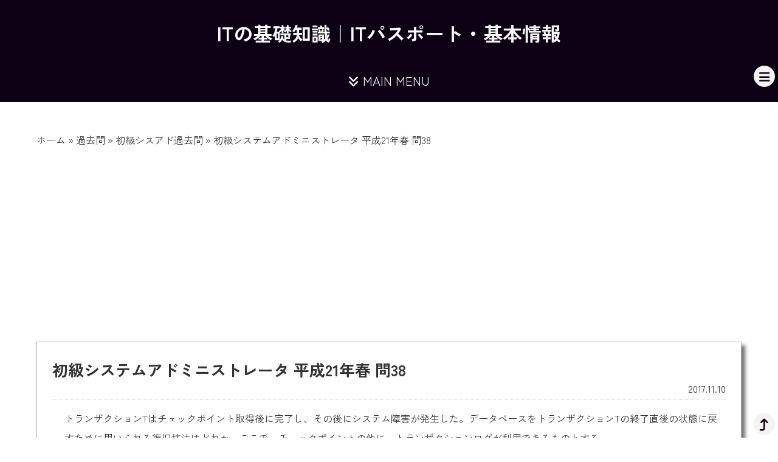

--- FILE ---
content_type: text/html; charset=UTF-8
request_url: https://basics.k-labo.work/2017/11/10/%E5%88%9D%E7%B4%9A%E3%82%B7%E3%82%B9%E3%83%86%E3%83%A0%E3%82%A2%E3%83%89%E3%83%9F%E3%83%8B%E3%82%B9%E3%83%88%E3%83%AC%E3%83%BC%E3%82%BF-%E5%B9%B3%E6%88%9021%E5%B9%B4%E6%98%A5-%E5%95%8F38/
body_size: 69999
content:
<!DOCTYPE html>
<html lang="en">

<head>
    <meta charset="UTF-8">
    <meta http-equiv="X-UA-Compatible" content="IE=edge">
    <meta name="viewport" content="width=device-width, initial-scale=1.0">
    
    	<style>img:is([sizes="auto" i], [sizes^="auto," i]) { contain-intrinsic-size: 3000px 1500px }</style>
	
		<!-- All in One SEO 4.8.0 - aioseo.com -->
		<title>初級システムアドミニストレータ 平成21年春 問38 | ITの基礎知識｜ITパスポート・基本情報</title>
	<meta name="robots" content="max-image-preview:large" />
	<meta name="author" content="管理人"/>
	<link rel="canonical" href="https://basics.k-labo.work/2017/11/10/%e5%88%9d%e7%b4%9a%e3%82%b7%e3%82%b9%e3%83%86%e3%83%a0%e3%82%a2%e3%83%89%e3%83%9f%e3%83%8b%e3%82%b9%e3%83%88%e3%83%ac%e3%83%bc%e3%82%bf-%e5%b9%b3%e6%88%9021%e5%b9%b4%e6%98%a5-%e5%95%8f38/" />
	<meta name="generator" content="All in One SEO (AIOSEO) 4.8.0" />

		<!-- Global site tag (gtag.js) - Google Analytics -->
<script async src="https://www.googletagmanager.com/gtag/js?id=G-ZHTYMLJV7W"></script>
<script>
  window.dataLayer = window.dataLayer || [];
  function gtag(){dataLayer.push(arguments);}
  gtag('js', new Date());

  gtag('config', 'G-ZHTYMLJV7W');
</script>
		<meta property="og:locale" content="ja_JP" />
		<meta property="og:site_name" content="ITの基礎知識｜ITパスポート・基本情報 |" />
		<meta property="og:type" content="article" />
		<meta property="og:title" content="初級システムアドミニストレータ 平成21年春 問38 | ITの基礎知識｜ITパスポート・基本情報" />
		<meta property="og:url" content="https://basics.k-labo.work/2017/11/10/%e5%88%9d%e7%b4%9a%e3%82%b7%e3%82%b9%e3%83%86%e3%83%a0%e3%82%a2%e3%83%89%e3%83%9f%e3%83%8b%e3%82%b9%e3%83%88%e3%83%ac%e3%83%bc%e3%82%bf-%e5%b9%b3%e6%88%9021%e5%b9%b4%e6%98%a5-%e5%95%8f38/" />
		<meta property="article:published_time" content="2017-11-10T02:12:05+00:00" />
		<meta property="article:modified_time" content="2017-11-10T02:12:05+00:00" />
		<meta name="twitter:card" content="summary" />
		<meta name="twitter:title" content="初級システムアドミニストレータ 平成21年春 問38 | ITの基礎知識｜ITパスポート・基本情報" />
		<script type="application/ld+json" class="aioseo-schema">
			{"@context":"https:\/\/schema.org","@graph":[{"@type":"Article","@id":"https:\/\/basics.k-labo.work\/2017\/11\/10\/%e5%88%9d%e7%b4%9a%e3%82%b7%e3%82%b9%e3%83%86%e3%83%a0%e3%82%a2%e3%83%89%e3%83%9f%e3%83%8b%e3%82%b9%e3%83%88%e3%83%ac%e3%83%bc%e3%82%bf-%e5%b9%b3%e6%88%9021%e5%b9%b4%e6%98%a5-%e5%95%8f38\/#article","name":"\u521d\u7d1a\u30b7\u30b9\u30c6\u30e0\u30a2\u30c9\u30df\u30cb\u30b9\u30c8\u30ec\u30fc\u30bf \u5e73\u621021\u5e74\u6625 \u554f38 | IT\u306e\u57fa\u790e\u77e5\u8b58\uff5cIT\u30d1\u30b9\u30dd\u30fc\u30c8\u30fb\u57fa\u672c\u60c5\u5831","headline":"\u521d\u7d1a\u30b7\u30b9\u30c6\u30e0\u30a2\u30c9\u30df\u30cb\u30b9\u30c8\u30ec\u30fc\u30bf \u5e73\u621021\u5e74\u6625 \u554f38","author":{"@id":"https:\/\/basics.k-labo.work\/author\/basic-user\/#author"},"publisher":{"@id":"https:\/\/basics.k-labo.work\/#organization"},"datePublished":"2017-11-10T11:12:05+09:00","dateModified":"2017-11-10T11:12:05+09:00","inLanguage":"ja","mainEntityOfPage":{"@id":"https:\/\/basics.k-labo.work\/2017\/11\/10\/%e5%88%9d%e7%b4%9a%e3%82%b7%e3%82%b9%e3%83%86%e3%83%a0%e3%82%a2%e3%83%89%e3%83%9f%e3%83%8b%e3%82%b9%e3%83%88%e3%83%ac%e3%83%bc%e3%82%bf-%e5%b9%b3%e6%88%9021%e5%b9%b4%e6%98%a5-%e5%95%8f38\/#webpage"},"isPartOf":{"@id":"https:\/\/basics.k-labo.work\/2017\/11\/10\/%e5%88%9d%e7%b4%9a%e3%82%b7%e3%82%b9%e3%83%86%e3%83%a0%e3%82%a2%e3%83%89%e3%83%9f%e3%83%8b%e3%82%b9%e3%83%88%e3%83%ac%e3%83%bc%e3%82%bf-%e5%b9%b3%e6%88%9021%e5%b9%b4%e6%98%a5-%e5%95%8f38\/#webpage"},"articleSection":"\u521d\u7d1a\u30b7\u30b9\u30a2\u30c9\u904e\u53bb\u554f, \u30c8\u30e9\u30f3\u30b6\u30af\u30b7\u30e7\u30f3\u51e6\u7406"},{"@type":"BreadcrumbList","@id":"https:\/\/basics.k-labo.work\/2017\/11\/10\/%e5%88%9d%e7%b4%9a%e3%82%b7%e3%82%b9%e3%83%86%e3%83%a0%e3%82%a2%e3%83%89%e3%83%9f%e3%83%8b%e3%82%b9%e3%83%88%e3%83%ac%e3%83%bc%e3%82%bf-%e5%b9%b3%e6%88%9021%e5%b9%b4%e6%98%a5-%e5%95%8f38\/#breadcrumblist","itemListElement":[{"@type":"ListItem","@id":"https:\/\/basics.k-labo.work\/#listItem","position":1,"name":"\u5bb6","item":"https:\/\/basics.k-labo.work\/","nextItem":{"@type":"ListItem","@id":"https:\/\/basics.k-labo.work\/2017\/#listItem","name":"2017"}},{"@type":"ListItem","@id":"https:\/\/basics.k-labo.work\/2017\/#listItem","position":2,"name":"2017","item":"https:\/\/basics.k-labo.work\/2017\/","nextItem":{"@type":"ListItem","@id":"https:\/\/basics.k-labo.work\/2017\/11\/#listItem","name":"November"},"previousItem":{"@type":"ListItem","@id":"https:\/\/basics.k-labo.work\/#listItem","name":"\u5bb6"}},{"@type":"ListItem","@id":"https:\/\/basics.k-labo.work\/2017\/11\/#listItem","position":3,"name":"November","item":"https:\/\/basics.k-labo.work\/2017\/11\/","nextItem":{"@type":"ListItem","@id":"https:\/\/basics.k-labo.work\/2017\/11\/10\/#listItem","name":"10"},"previousItem":{"@type":"ListItem","@id":"https:\/\/basics.k-labo.work\/2017\/#listItem","name":"2017"}},{"@type":"ListItem","@id":"https:\/\/basics.k-labo.work\/2017\/11\/10\/#listItem","position":4,"name":"10","item":"https:\/\/basics.k-labo.work\/2017\/11\/10\/","nextItem":{"@type":"ListItem","@id":"https:\/\/basics.k-labo.work\/2017\/11\/10\/%e5%88%9d%e7%b4%9a%e3%82%b7%e3%82%b9%e3%83%86%e3%83%a0%e3%82%a2%e3%83%89%e3%83%9f%e3%83%8b%e3%82%b9%e3%83%88%e3%83%ac%e3%83%bc%e3%82%bf-%e5%b9%b3%e6%88%9021%e5%b9%b4%e6%98%a5-%e5%95%8f38\/#listItem","name":"\u521d\u7d1a\u30b7\u30b9\u30c6\u30e0\u30a2\u30c9\u30df\u30cb\u30b9\u30c8\u30ec\u30fc\u30bf \u5e73\u621021\u5e74\u6625 \u554f38"},"previousItem":{"@type":"ListItem","@id":"https:\/\/basics.k-labo.work\/2017\/11\/#listItem","name":"November"}},{"@type":"ListItem","@id":"https:\/\/basics.k-labo.work\/2017\/11\/10\/%e5%88%9d%e7%b4%9a%e3%82%b7%e3%82%b9%e3%83%86%e3%83%a0%e3%82%a2%e3%83%89%e3%83%9f%e3%83%8b%e3%82%b9%e3%83%88%e3%83%ac%e3%83%bc%e3%82%bf-%e5%b9%b3%e6%88%9021%e5%b9%b4%e6%98%a5-%e5%95%8f38\/#listItem","position":5,"name":"\u521d\u7d1a\u30b7\u30b9\u30c6\u30e0\u30a2\u30c9\u30df\u30cb\u30b9\u30c8\u30ec\u30fc\u30bf \u5e73\u621021\u5e74\u6625 \u554f38","previousItem":{"@type":"ListItem","@id":"https:\/\/basics.k-labo.work\/2017\/11\/10\/#listItem","name":"10"}}]},{"@type":"Organization","@id":"https:\/\/basics.k-labo.work\/#organization","name":"IT\u306e\u57fa\u790e\u77e5\u8b58\uff5cIT\u30d1\u30b9\u30dd\u30fc\u30c8\u30fb\u57fa\u672c\u60c5\u5831","url":"https:\/\/basics.k-labo.work\/"},{"@type":"Person","@id":"https:\/\/basics.k-labo.work\/author\/basic-user\/#author","url":"https:\/\/basics.k-labo.work\/author\/basic-user\/","name":"\u7ba1\u7406\u4eba","image":{"@type":"ImageObject","@id":"https:\/\/basics.k-labo.work\/2017\/11\/10\/%e5%88%9d%e7%b4%9a%e3%82%b7%e3%82%b9%e3%83%86%e3%83%a0%e3%82%a2%e3%83%89%e3%83%9f%e3%83%8b%e3%82%b9%e3%83%88%e3%83%ac%e3%83%bc%e3%82%bf-%e5%b9%b3%e6%88%9021%e5%b9%b4%e6%98%a5-%e5%95%8f38\/#authorImage","url":"https:\/\/secure.gravatar.com\/avatar\/9a7a9e70e663e775b08128f122bcbd8b?s=96&d=mm&r=g","width":96,"height":96,"caption":"\u7ba1\u7406\u4eba"}},{"@type":"WebPage","@id":"https:\/\/basics.k-labo.work\/2017\/11\/10\/%e5%88%9d%e7%b4%9a%e3%82%b7%e3%82%b9%e3%83%86%e3%83%a0%e3%82%a2%e3%83%89%e3%83%9f%e3%83%8b%e3%82%b9%e3%83%88%e3%83%ac%e3%83%bc%e3%82%bf-%e5%b9%b3%e6%88%9021%e5%b9%b4%e6%98%a5-%e5%95%8f38\/#webpage","url":"https:\/\/basics.k-labo.work\/2017\/11\/10\/%e5%88%9d%e7%b4%9a%e3%82%b7%e3%82%b9%e3%83%86%e3%83%a0%e3%82%a2%e3%83%89%e3%83%9f%e3%83%8b%e3%82%b9%e3%83%88%e3%83%ac%e3%83%bc%e3%82%bf-%e5%b9%b3%e6%88%9021%e5%b9%b4%e6%98%a5-%e5%95%8f38\/","name":"\u521d\u7d1a\u30b7\u30b9\u30c6\u30e0\u30a2\u30c9\u30df\u30cb\u30b9\u30c8\u30ec\u30fc\u30bf \u5e73\u621021\u5e74\u6625 \u554f38 | IT\u306e\u57fa\u790e\u77e5\u8b58\uff5cIT\u30d1\u30b9\u30dd\u30fc\u30c8\u30fb\u57fa\u672c\u60c5\u5831","inLanguage":"ja","isPartOf":{"@id":"https:\/\/basics.k-labo.work\/#website"},"breadcrumb":{"@id":"https:\/\/basics.k-labo.work\/2017\/11\/10\/%e5%88%9d%e7%b4%9a%e3%82%b7%e3%82%b9%e3%83%86%e3%83%a0%e3%82%a2%e3%83%89%e3%83%9f%e3%83%8b%e3%82%b9%e3%83%88%e3%83%ac%e3%83%bc%e3%82%bf-%e5%b9%b3%e6%88%9021%e5%b9%b4%e6%98%a5-%e5%95%8f38\/#breadcrumblist"},"author":{"@id":"https:\/\/basics.k-labo.work\/author\/basic-user\/#author"},"creator":{"@id":"https:\/\/basics.k-labo.work\/author\/basic-user\/#author"},"datePublished":"2017-11-10T11:12:05+09:00","dateModified":"2017-11-10T11:12:05+09:00"},{"@type":"WebSite","@id":"https:\/\/basics.k-labo.work\/#website","url":"https:\/\/basics.k-labo.work\/","name":"IT\u306e\u57fa\u790e\u77e5\u8b58\uff5cIT\u30d1\u30b9\u30dd\u30fc\u30c8\u30fb\u57fa\u672c\u60c5\u5831","inLanguage":"ja","publisher":{"@id":"https:\/\/basics.k-labo.work\/#organization"}}]}
		</script>
		<!-- All in One SEO -->

<link rel='dns-prefetch' href='//code.jquery.com' />
<link rel='dns-prefetch' href='//unpkg.com' />
<link rel='stylesheet' id='wp-block-library-css' href='https://basics.k-labo.work/wordpress/wp-includes/css/dist/block-library/style.min.css?ver=6.7.4' type='text/css' media='all' />
<style id='classic-theme-styles-inline-css' type='text/css'>
/*! This file is auto-generated */
.wp-block-button__link{color:#fff;background-color:#32373c;border-radius:9999px;box-shadow:none;text-decoration:none;padding:calc(.667em + 2px) calc(1.333em + 2px);font-size:1.125em}.wp-block-file__button{background:#32373c;color:#fff;text-decoration:none}
</style>
<style id='global-styles-inline-css' type='text/css'>
:root{--wp--preset--aspect-ratio--square: 1;--wp--preset--aspect-ratio--4-3: 4/3;--wp--preset--aspect-ratio--3-4: 3/4;--wp--preset--aspect-ratio--3-2: 3/2;--wp--preset--aspect-ratio--2-3: 2/3;--wp--preset--aspect-ratio--16-9: 16/9;--wp--preset--aspect-ratio--9-16: 9/16;--wp--preset--color--black: #000000;--wp--preset--color--cyan-bluish-gray: #abb8c3;--wp--preset--color--white: #ffffff;--wp--preset--color--pale-pink: #f78da7;--wp--preset--color--vivid-red: #cf2e2e;--wp--preset--color--luminous-vivid-orange: #ff6900;--wp--preset--color--luminous-vivid-amber: #fcb900;--wp--preset--color--light-green-cyan: #7bdcb5;--wp--preset--color--vivid-green-cyan: #00d084;--wp--preset--color--pale-cyan-blue: #8ed1fc;--wp--preset--color--vivid-cyan-blue: #0693e3;--wp--preset--color--vivid-purple: #9b51e0;--wp--preset--gradient--vivid-cyan-blue-to-vivid-purple: linear-gradient(135deg,rgba(6,147,227,1) 0%,rgb(155,81,224) 100%);--wp--preset--gradient--light-green-cyan-to-vivid-green-cyan: linear-gradient(135deg,rgb(122,220,180) 0%,rgb(0,208,130) 100%);--wp--preset--gradient--luminous-vivid-amber-to-luminous-vivid-orange: linear-gradient(135deg,rgba(252,185,0,1) 0%,rgba(255,105,0,1) 100%);--wp--preset--gradient--luminous-vivid-orange-to-vivid-red: linear-gradient(135deg,rgba(255,105,0,1) 0%,rgb(207,46,46) 100%);--wp--preset--gradient--very-light-gray-to-cyan-bluish-gray: linear-gradient(135deg,rgb(238,238,238) 0%,rgb(169,184,195) 100%);--wp--preset--gradient--cool-to-warm-spectrum: linear-gradient(135deg,rgb(74,234,220) 0%,rgb(151,120,209) 20%,rgb(207,42,186) 40%,rgb(238,44,130) 60%,rgb(251,105,98) 80%,rgb(254,248,76) 100%);--wp--preset--gradient--blush-light-purple: linear-gradient(135deg,rgb(255,206,236) 0%,rgb(152,150,240) 100%);--wp--preset--gradient--blush-bordeaux: linear-gradient(135deg,rgb(254,205,165) 0%,rgb(254,45,45) 50%,rgb(107,0,62) 100%);--wp--preset--gradient--luminous-dusk: linear-gradient(135deg,rgb(255,203,112) 0%,rgb(199,81,192) 50%,rgb(65,88,208) 100%);--wp--preset--gradient--pale-ocean: linear-gradient(135deg,rgb(255,245,203) 0%,rgb(182,227,212) 50%,rgb(51,167,181) 100%);--wp--preset--gradient--electric-grass: linear-gradient(135deg,rgb(202,248,128) 0%,rgb(113,206,126) 100%);--wp--preset--gradient--midnight: linear-gradient(135deg,rgb(2,3,129) 0%,rgb(40,116,252) 100%);--wp--preset--font-size--small: 13px;--wp--preset--font-size--medium: 20px;--wp--preset--font-size--large: 36px;--wp--preset--font-size--x-large: 42px;--wp--preset--spacing--20: 0.44rem;--wp--preset--spacing--30: 0.67rem;--wp--preset--spacing--40: 1rem;--wp--preset--spacing--50: 1.5rem;--wp--preset--spacing--60: 2.25rem;--wp--preset--spacing--70: 3.38rem;--wp--preset--spacing--80: 5.06rem;--wp--preset--shadow--natural: 6px 6px 9px rgba(0, 0, 0, 0.2);--wp--preset--shadow--deep: 12px 12px 50px rgba(0, 0, 0, 0.4);--wp--preset--shadow--sharp: 6px 6px 0px rgba(0, 0, 0, 0.2);--wp--preset--shadow--outlined: 6px 6px 0px -3px rgba(255, 255, 255, 1), 6px 6px rgba(0, 0, 0, 1);--wp--preset--shadow--crisp: 6px 6px 0px rgba(0, 0, 0, 1);}:where(.is-layout-flex){gap: 0.5em;}:where(.is-layout-grid){gap: 0.5em;}body .is-layout-flex{display: flex;}.is-layout-flex{flex-wrap: wrap;align-items: center;}.is-layout-flex > :is(*, div){margin: 0;}body .is-layout-grid{display: grid;}.is-layout-grid > :is(*, div){margin: 0;}:where(.wp-block-columns.is-layout-flex){gap: 2em;}:where(.wp-block-columns.is-layout-grid){gap: 2em;}:where(.wp-block-post-template.is-layout-flex){gap: 1.25em;}:where(.wp-block-post-template.is-layout-grid){gap: 1.25em;}.has-black-color{color: var(--wp--preset--color--black) !important;}.has-cyan-bluish-gray-color{color: var(--wp--preset--color--cyan-bluish-gray) !important;}.has-white-color{color: var(--wp--preset--color--white) !important;}.has-pale-pink-color{color: var(--wp--preset--color--pale-pink) !important;}.has-vivid-red-color{color: var(--wp--preset--color--vivid-red) !important;}.has-luminous-vivid-orange-color{color: var(--wp--preset--color--luminous-vivid-orange) !important;}.has-luminous-vivid-amber-color{color: var(--wp--preset--color--luminous-vivid-amber) !important;}.has-light-green-cyan-color{color: var(--wp--preset--color--light-green-cyan) !important;}.has-vivid-green-cyan-color{color: var(--wp--preset--color--vivid-green-cyan) !important;}.has-pale-cyan-blue-color{color: var(--wp--preset--color--pale-cyan-blue) !important;}.has-vivid-cyan-blue-color{color: var(--wp--preset--color--vivid-cyan-blue) !important;}.has-vivid-purple-color{color: var(--wp--preset--color--vivid-purple) !important;}.has-black-background-color{background-color: var(--wp--preset--color--black) !important;}.has-cyan-bluish-gray-background-color{background-color: var(--wp--preset--color--cyan-bluish-gray) !important;}.has-white-background-color{background-color: var(--wp--preset--color--white) !important;}.has-pale-pink-background-color{background-color: var(--wp--preset--color--pale-pink) !important;}.has-vivid-red-background-color{background-color: var(--wp--preset--color--vivid-red) !important;}.has-luminous-vivid-orange-background-color{background-color: var(--wp--preset--color--luminous-vivid-orange) !important;}.has-luminous-vivid-amber-background-color{background-color: var(--wp--preset--color--luminous-vivid-amber) !important;}.has-light-green-cyan-background-color{background-color: var(--wp--preset--color--light-green-cyan) !important;}.has-vivid-green-cyan-background-color{background-color: var(--wp--preset--color--vivid-green-cyan) !important;}.has-pale-cyan-blue-background-color{background-color: var(--wp--preset--color--pale-cyan-blue) !important;}.has-vivid-cyan-blue-background-color{background-color: var(--wp--preset--color--vivid-cyan-blue) !important;}.has-vivid-purple-background-color{background-color: var(--wp--preset--color--vivid-purple) !important;}.has-black-border-color{border-color: var(--wp--preset--color--black) !important;}.has-cyan-bluish-gray-border-color{border-color: var(--wp--preset--color--cyan-bluish-gray) !important;}.has-white-border-color{border-color: var(--wp--preset--color--white) !important;}.has-pale-pink-border-color{border-color: var(--wp--preset--color--pale-pink) !important;}.has-vivid-red-border-color{border-color: var(--wp--preset--color--vivid-red) !important;}.has-luminous-vivid-orange-border-color{border-color: var(--wp--preset--color--luminous-vivid-orange) !important;}.has-luminous-vivid-amber-border-color{border-color: var(--wp--preset--color--luminous-vivid-amber) !important;}.has-light-green-cyan-border-color{border-color: var(--wp--preset--color--light-green-cyan) !important;}.has-vivid-green-cyan-border-color{border-color: var(--wp--preset--color--vivid-green-cyan) !important;}.has-pale-cyan-blue-border-color{border-color: var(--wp--preset--color--pale-cyan-blue) !important;}.has-vivid-cyan-blue-border-color{border-color: var(--wp--preset--color--vivid-cyan-blue) !important;}.has-vivid-purple-border-color{border-color: var(--wp--preset--color--vivid-purple) !important;}.has-vivid-cyan-blue-to-vivid-purple-gradient-background{background: var(--wp--preset--gradient--vivid-cyan-blue-to-vivid-purple) !important;}.has-light-green-cyan-to-vivid-green-cyan-gradient-background{background: var(--wp--preset--gradient--light-green-cyan-to-vivid-green-cyan) !important;}.has-luminous-vivid-amber-to-luminous-vivid-orange-gradient-background{background: var(--wp--preset--gradient--luminous-vivid-amber-to-luminous-vivid-orange) !important;}.has-luminous-vivid-orange-to-vivid-red-gradient-background{background: var(--wp--preset--gradient--luminous-vivid-orange-to-vivid-red) !important;}.has-very-light-gray-to-cyan-bluish-gray-gradient-background{background: var(--wp--preset--gradient--very-light-gray-to-cyan-bluish-gray) !important;}.has-cool-to-warm-spectrum-gradient-background{background: var(--wp--preset--gradient--cool-to-warm-spectrum) !important;}.has-blush-light-purple-gradient-background{background: var(--wp--preset--gradient--blush-light-purple) !important;}.has-blush-bordeaux-gradient-background{background: var(--wp--preset--gradient--blush-bordeaux) !important;}.has-luminous-dusk-gradient-background{background: var(--wp--preset--gradient--luminous-dusk) !important;}.has-pale-ocean-gradient-background{background: var(--wp--preset--gradient--pale-ocean) !important;}.has-electric-grass-gradient-background{background: var(--wp--preset--gradient--electric-grass) !important;}.has-midnight-gradient-background{background: var(--wp--preset--gradient--midnight) !important;}.has-small-font-size{font-size: var(--wp--preset--font-size--small) !important;}.has-medium-font-size{font-size: var(--wp--preset--font-size--medium) !important;}.has-large-font-size{font-size: var(--wp--preset--font-size--large) !important;}.has-x-large-font-size{font-size: var(--wp--preset--font-size--x-large) !important;}
:where(.wp-block-post-template.is-layout-flex){gap: 1.25em;}:where(.wp-block-post-template.is-layout-grid){gap: 1.25em;}
:where(.wp-block-columns.is-layout-flex){gap: 2em;}:where(.wp-block-columns.is-layout-grid){gap: 2em;}
:root :where(.wp-block-pullquote){font-size: 1.5em;line-height: 1.6;}
</style>
<link rel='stylesheet' id='responsive-lightbox-featherlight-css' href='https://basics.k-labo.work/wordpress/wp-content/plugins/responsive-lightbox/assets/featherlight/featherlight.min.css?ver=1.7.14' type='text/css' media='all' />
<link rel='stylesheet' id='responsive-lightbox-featherlight-gallery-css' href='https://basics.k-labo.work/wordpress/wp-content/plugins/responsive-lightbox/assets/featherlight/featherlight.gallery.min.css?ver=1.7.14' type='text/css' media='all' />
<link rel='stylesheet' id='ress-css' href='https://unpkg.com/ress/dist/ress.min.css?ver=6.7.4' type='text/css' media='all' />
<link rel='stylesheet' id='k-labo-style-css' href='https://basics.k-labo.work/wordpress/wp-content/themes/k-labo_001/style.css?ver=6.7.4' type='text/css' media='all' />
<style id='akismet-widget-style-inline-css' type='text/css'>

			.a-stats {
				--akismet-color-mid-green: #357b49;
				--akismet-color-white: #fff;
				--akismet-color-light-grey: #f6f7f7;

				max-width: 350px;
				width: auto;
			}

			.a-stats * {
				all: unset;
				box-sizing: border-box;
			}

			.a-stats strong {
				font-weight: 600;
			}

			.a-stats a.a-stats__link,
			.a-stats a.a-stats__link:visited,
			.a-stats a.a-stats__link:active {
				background: var(--akismet-color-mid-green);
				border: none;
				box-shadow: none;
				border-radius: 8px;
				color: var(--akismet-color-white);
				cursor: pointer;
				display: block;
				font-family: -apple-system, BlinkMacSystemFont, 'Segoe UI', 'Roboto', 'Oxygen-Sans', 'Ubuntu', 'Cantarell', 'Helvetica Neue', sans-serif;
				font-weight: 500;
				padding: 12px;
				text-align: center;
				text-decoration: none;
				transition: all 0.2s ease;
			}

			/* Extra specificity to deal with TwentyTwentyOne focus style */
			.widget .a-stats a.a-stats__link:focus {
				background: var(--akismet-color-mid-green);
				color: var(--akismet-color-white);
				text-decoration: none;
			}

			.a-stats a.a-stats__link:hover {
				filter: brightness(110%);
				box-shadow: 0 4px 12px rgba(0, 0, 0, 0.06), 0 0 2px rgba(0, 0, 0, 0.16);
			}

			.a-stats .count {
				color: var(--akismet-color-white);
				display: block;
				font-size: 1.5em;
				line-height: 1.4;
				padding: 0 13px;
				white-space: nowrap;
			}
		
</style>
<link rel='stylesheet' id='tablepress-default-css' href='https://basics.k-labo.work/wordpress/wp-content/tablepress-combined.min.css?ver=8' type='text/css' media='all' />
<link rel='stylesheet' id='glossary-hint-css' href='https://basics.k-labo.work/wordpress/wp-content/plugins/glossary-by-codeat/assets/css/tooltip-classic.css?ver=2.2.41' type='text/css' media='all' />
<script type="text/javascript" src="https://code.jquery.com/jquery-3.6.0.min.js?ver=3.6.0" id="jquery-js"></script>
<script type="text/javascript" src="https://basics.k-labo.work/wordpress/wp-content/plugins/responsive-lightbox/assets/featherlight/featherlight.min.js?ver=1.7.14" id="responsive-lightbox-featherlight-js"></script>
<script type="text/javascript" src="https://basics.k-labo.work/wordpress/wp-content/plugins/responsive-lightbox/assets/featherlight/featherlight.gallery.min.js?ver=1.7.14" id="responsive-lightbox-featherlight-gallery-js"></script>
<script type="text/javascript" src="https://basics.k-labo.work/wordpress/wp-includes/js/underscore.min.js?ver=1.13.7" id="underscore-js"></script>
<script type="text/javascript" src="https://basics.k-labo.work/wordpress/wp-content/plugins/responsive-lightbox/assets/infinitescroll/infinite-scroll.pkgd.min.js?ver=6.7.4" id="responsive-lightbox-infinite-scroll-js"></script>
<script type="text/javascript" id="responsive-lightbox-js-before">
/* <![CDATA[ */
var rlArgs = {"script":"featherlight","selector":"lightbox","customEvents":"","activeGalleries":true,"openSpeed":250,"closeSpeed":250,"closeOnClick":"background","closeOnEsc":true,"galleryFadeIn":100,"galleryFadeOut":300,"woocommerce_gallery":false,"ajaxurl":"https:\/\/basics.k-labo.work\/wordpress\/wp-admin\/admin-ajax.php","nonce":"30882a2fda","preview":false,"postId":1740,"scriptExtension":false};
/* ]]> */
</script>
<script type="text/javascript" src="https://basics.k-labo.work/wordpress/wp-content/plugins/responsive-lightbox/js/front.js?ver=2.5.0" id="responsive-lightbox-js"></script>
<link rel="https://api.w.org/" href="https://basics.k-labo.work/wp-json/" /><link rel="alternate" title="JSON" type="application/json" href="https://basics.k-labo.work/wp-json/wp/v2/posts/1740" />    <script src="https://kit.fontawesome.com/c99e60a673.js" crossorigin="anonymous"></script>
    <script async src="https://pagead2.googlesyndication.com/pagead/js/adsbygoogle.js?client=ca-pub-5535422569235932"
        crossorigin="anonymous"></script>
</head>

<body id="single">
    <header>
        <h1><a href="https://basics.k-labo.work">ITの基礎知識｜ITパスポート・基本情報</a></h1>
        <nav>
            <a id="menu-open"><i class="fa-solid fa-angles-down"></i><i class="fa-solid fa-angles-up hidden"></i> MAIN MENU</a>
            <ul id="primary-menu" class="nav-menu"><li id="menu-item-1927" class="menu-item menu-item-type-post_type menu-item-object-page menu-item-1927"><a href="https://basics.k-labo.work/%e3%81%93%e3%81%ae%e3%82%b5%e3%82%a4%e3%83%88%e3%81%ab%e3%81%a4%e3%81%84%e3%81%a6/">このサイトについて</a></li>
<li id="menu-item-50" class="menu-item menu-item-type-taxonomy menu-item-object-category menu-item-50"><a href="https://basics.k-labo.work/category/column/">コラム</a></li>
<li id="menu-item-51" class="menu-item menu-item-type-taxonomy menu-item-object-category current-post-ancestor menu-item-has-children menu-item-51"><a href="https://basics.k-labo.work/category/past-questions/">過去問</a>
<ul class="sub-menu">
	<li id="menu-item-52" class="menu-item menu-item-type-taxonomy menu-item-object-category menu-item-52"><a href="https://basics.k-labo.work/category/past-questions/q-it-passport/">ITパスポート過去問</a></li>
	<li id="menu-item-53" class="menu-item menu-item-type-taxonomy menu-item-object-category menu-item-53"><a href="https://basics.k-labo.work/category/past-questions/q-fe/">基本情報過去問</a></li>
	<li id="menu-item-54" class="menu-item menu-item-type-taxonomy menu-item-object-category menu-item-54"><a href="https://basics.k-labo.work/category/past-questions/q-ap/">応用情報過去問</a></li>
	<li id="menu-item-481" class="menu-item menu-item-type-taxonomy menu-item-object-category current-post-ancestor current-menu-parent current-post-parent menu-item-481"><a href="https://basics.k-labo.work/category/past-questions/q-ad/">初級シスアド過去問</a></li>
	<li id="menu-item-930" class="menu-item menu-item-type-taxonomy menu-item-object-category menu-item-930"><a href="https://basics.k-labo.work/category/past-questions/q-sw/">ソフトウェア開発過去問</a></li>
</ul>
</li>
<li id="menu-item-55" class="menu-item menu-item-type-taxonomy menu-item-object-category menu-item-has-children menu-item-55"><a href="https://basics.k-labo.work/category/tech/">テクノロジ</a>
<ul class="sub-menu">
	<li id="menu-item-56" class="menu-item menu-item-type-taxonomy menu-item-object-category menu-item-has-children menu-item-56"><a href="https://basics.k-labo.work/category/tech/basics/">基礎理論</a>
	<ul class="sub-menu">
		<li id="menu-item-95" class="menu-item menu-item-type-taxonomy menu-item-object-category menu-item-95"><a href="https://basics.k-labo.work/category/tech/basics/basic-theory/">基礎理論</a></li>
		<li id="menu-item-96" class="menu-item menu-item-type-taxonomy menu-item-object-category menu-item-96"><a href="https://basics.k-labo.work/category/tech/basics/algorithm-programming/">アルゴリズムとプログラミング</a></li>
	</ul>
</li>
	<li id="menu-item-64" class="menu-item menu-item-type-taxonomy menu-item-object-category menu-item-has-children menu-item-64"><a href="https://basics.k-labo.work/category/tech/computer-system/">コンピュータシステム</a>
	<ul class="sub-menu">
		<li id="menu-item-1066" class="menu-item menu-item-type-taxonomy menu-item-object-category menu-item-1066"><a href="https://basics.k-labo.work/category/tech/computer-system/computer-component/">コンピュータ構成要素</a></li>
		<li id="menu-item-1214" class="menu-item menu-item-type-taxonomy menu-item-object-category menu-item-1214"><a href="https://basics.k-labo.work/category/tech/computer-system/system-component/">システム構成要素</a></li>
	</ul>
</li>
	<li id="menu-item-69" class="menu-item menu-item-type-taxonomy menu-item-object-category menu-item-has-children menu-item-69"><a href="https://basics.k-labo.work/category/tech/technique/">技術要素</a>
	<ul class="sub-menu">
		<li id="menu-item-1633" class="menu-item menu-item-type-taxonomy menu-item-object-category menu-item-1633"><a href="https://basics.k-labo.work/category/tech/technique/multimedia/">マルチメディア</a></li>
		<li id="menu-item-1634" class="menu-item menu-item-type-taxonomy menu-item-object-category menu-item-1634"><a href="https://basics.k-labo.work/category/tech/technique/database/">データベース</a></li>
	</ul>
</li>
	<li id="menu-item-75" class="menu-item menu-item-type-taxonomy menu-item-object-category menu-item-75"><a href="https://basics.k-labo.work/category/tech/development/">開発技術</a></li>
</ul>
</li>
<li id="menu-item-78" class="menu-item menu-item-type-taxonomy menu-item-object-category menu-item-has-children menu-item-78"><a href="https://basics.k-labo.work/category/management/">マネジメント</a>
<ul class="sub-menu">
	<li id="menu-item-79" class="menu-item menu-item-type-taxonomy menu-item-object-category menu-item-79"><a href="https://basics.k-labo.work/category/management/project-management/">プロジェクトマネジメント</a></li>
	<li id="menu-item-81" class="menu-item menu-item-type-taxonomy menu-item-object-category menu-item-81"><a href="https://basics.k-labo.work/category/management/service-management/">サービスマネジメント</a></li>
</ul>
</li>
<li id="menu-item-84" class="menu-item menu-item-type-taxonomy menu-item-object-category menu-item-has-children menu-item-84"><a href="https://basics.k-labo.work/category/strategy/">ストラテジー</a>
<ul class="sub-menu">
	<li id="menu-item-85" class="menu-item menu-item-type-taxonomy menu-item-object-category menu-item-85"><a href="https://basics.k-labo.work/category/strategy/system-strategy/">システム戦略</a></li>
	<li id="menu-item-88" class="menu-item menu-item-type-taxonomy menu-item-object-category menu-item-88"><a href="https://basics.k-labo.work/category/strategy/business-strategy/">経営戦略</a></li>
	<li id="menu-item-92" class="menu-item menu-item-type-taxonomy menu-item-object-category menu-item-92"><a href="https://basics.k-labo.work/category/strategy/company-law/">企業と法務</a></li>
</ul>
</li>
</ul>        </nav>
    </header><main class="inner">
    <aside id="aioseo-breadcrumb-widget-4" class="widget aioseo-breadcrumb-widget"><div class="aioseo-breadcrumbs"><span class="aioseo-breadcrumb">
	<a href="https://basics.k-labo.work" title="ホーム">ホーム</a>
</span><span class="aioseo-breadcrumb-separator">&raquo;</span><span class="aioseo-breadcrumb">
	<a href="https://basics.k-labo.work/category/past-questions/" title="過去問">過去問</a>
</span><span class="aioseo-breadcrumb-separator">&raquo;</span><span class="aioseo-breadcrumb">
	<a href="https://basics.k-labo.work/category/past-questions/q-ad/" title="初級シスアド過去問">初級シスアド過去問</a>
</span><span class="aioseo-breadcrumb-separator">&raquo;</span><span class="aioseo-breadcrumb">
	初級システムアドミニストレータ 平成21年春 問38
</span></div></aside>
                <article>
                <div class="meta">
                    <h1>初級システムアドミニストレータ 平成21年春 問38</h1>
                    <div class="date">2017.11.10</div>
                </div>
                <div class="content">
                    <p>トランザクションTはチェックポイント取得後に完了し、その後にシステム障害が発生した。データベースをトランザクションTの終了直後の状態に戻すために用いられる復旧技法はどれか。ここで、チェックポイントの他に、トランザクションログが利用できるものとする。</p>
<ul>
<li>ア：　2相ロック</li>
<li>イ：　トランザクションスケジューリング</li>
<li>ウ：　ロールバック</li>
<li>エ：　ロールフォワード</li>
</ul>
<p>&nbsp;</p>
                                            <p class="more"><a id="open_answer">Show answer</a></p>
                                    </div>
                <div class="bottom">
                    <a href="https://basics.k-labo.work/category/past-questions/q-ad/">初級シスアド過去問</a> , <a href="https://basics.k-labo.work/tag/%e3%83%88%e3%83%a9%e3%83%b3%e3%82%b6%e3%82%af%e3%82%b7%e3%83%a7%e3%83%b3%e5%87%a6%e7%90%86/">トランザクション処理</a>                </div>
            </article>
            <div class="wp-pagenavi">
                <a href="https://basics.k-labo.work/2017/11/10/it%e3%83%91%e3%82%b9%e3%83%9d%e3%83%bc%e3%83%88-%e5%b9%b3%e6%88%9021%e5%b9%b4%e6%98%a5-%e5%95%8f88/" rel="prev"><i class="fa-solid fa-circle-arrow-left"></i> 前の記事へ</a>                <a href="https://basics.k-labo.work/2017/11/10/%e5%88%9d%e7%b4%9a%e3%82%b7%e3%82%b9%e3%83%86%e3%83%a0%e3%82%a2%e3%83%89%e3%83%9f%e3%83%8b%e3%82%b9%e3%83%88%e3%83%ac%e3%83%bc%e3%82%bf-%e5%b9%b3%e6%88%9021%e5%b9%b4%e6%98%a5-%e5%95%8f19/" rel="next">次の記事へ <i class="fa-solid fa-circle-arrow-right"></i> </a>            </div>
    
</main>
    <div id="panel_answer">
        <div class="inner">
            <a id="close_answer"><i class="fa-solid fa-xmark"></i></a>
            <div class="content"><p>正解：　エ</p>
<p>解説</p>
<p>トランザクションログはジャーナルファイルとも言う。このトランザクションログを用い、チェックポイント後に更新されたトランザクションを再度実行する方法は「ロールフォワード」という。</p>
<ul>
<li>ア：　2相ロックは分散データベースの整合性を取る技術で、トランザクションの復旧技法とは関係ない。</li>
<li>イ：　トランザクションスケジューリングは更新処理を定期的に実行する手法で、復旧技法とは関係ない。</li>
<li>ウ：　ロールバックも復旧技法だが、こちらは更新に失敗したトランザクションを取り消し、「更新前」の状態に戻す復旧技法なので誤り。</li>
</ul>
<p>&nbsp;</p>
</div>
        </div>
    </div>

    
<aside id="side-navi" class="widget-area">
	<a id="panel_close"><i class="fa-solid fa-xmark"></i></a>
	
		<nav id="recent-posts-2" class="widget widget_recent_entries">
		<h2 class="widget-title">最近の投稿</h2>
		<ul>
											<li>
					<a href="https://basics.k-labo.work/2025/03/13/it%e3%83%91%e3%82%b9%e3%83%9d%e3%83%bc%e3%83%88-%e4%bb%a4%e5%92%8c6%e5%b9%b4-%e5%85%ac%e9%96%8b%e5%95%8f%e9%a1%8c-%e5%95%8f36/">ITパスポート 令和6年 公開問題 問36</a>
									</li>
											<li>
					<a href="https://basics.k-labo.work/2025/03/13/%e3%83%97%e3%83%ad%e3%82%b8%e3%82%a7%e3%82%af%e3%83%88/">プロジェクト</a>
									</li>
											<li>
					<a href="https://basics.k-labo.work/2025/03/13/it%e3%83%91%e3%82%b9%e3%83%9d%e3%83%bc%e3%83%88-%e4%bb%a4%e5%92%8c6%e5%b9%b4-%e5%85%ac%e9%96%8b%e5%95%8f%e9%a1%8c-%e5%95%8f35/">ITパスポート 令和6年 公開問題 問35</a>
									</li>
											<li>
					<a href="https://basics.k-labo.work/2025/03/13/it%e3%83%91%e3%82%b9%e3%83%9d%e3%83%bc%e3%83%88-%e4%bb%a4%e5%92%8c6%e5%b9%b4-%e5%85%ac%e9%96%8b%e5%95%8f%e9%a1%8c-%e5%95%8f34/">ITパスポート 令和6年 公開問題 問34</a>
									</li>
											<li>
					<a href="https://basics.k-labo.work/2025/03/13/%e5%ae%9f%e7%94%a8%e6%96%b0%e6%a1%88/">実用新案</a>
									</li>
											<li>
					<a href="https://basics.k-labo.work/2025/03/13/scm/">SCM (Supply Chain Management)</a>
									</li>
											<li>
					<a href="https://basics.k-labo.work/2025/03/13/mrp/">MRP (Material Requirements Planning)</a>
									</li>
											<li>
					<a href="https://basics.k-labo.work/2025/03/13/cae/">CAE (Computer Aided Engineering)</a>
									</li>
											<li>
					<a href="https://basics.k-labo.work/2025/03/13/it%e3%83%91%e3%82%b9%e3%83%9d%e3%83%bc%e3%83%88-%e4%bb%a4%e5%92%8c6%e5%b9%b4-%e5%85%ac%e9%96%8b%e5%95%8f%e9%a1%8c-%e5%95%8f33/">ITパスポート 令和6年 公開問題 問33</a>
									</li>
											<li>
					<a href="https://basics.k-labo.work/2025/03/13/%e3%82%a6%e3%82%a9%e3%83%bc%e3%82%bf%e3%83%bc%e3%83%95%e3%82%a9%e3%83%bc%e3%83%ab%e3%83%a2%e3%83%87%e3%83%ab/">ウォーターフォールモデル</a>
									</li>
											<li>
					<a href="https://basics.k-labo.work/2025/03/12/it%e3%83%91%e3%82%b9%e3%83%9d%e3%83%bc%e3%83%88-%e4%bb%a4%e5%92%8c6%e5%b9%b4-%e5%85%ac%e9%96%8b%e5%95%8f%e9%a1%8c-%e5%95%8f32/">ITパスポート 令和6年 公開問題 問32</a>
									</li>
											<li>
					<a href="https://basics.k-labo.work/2025/03/12/%e5%8a%b4%e5%83%8d%e8%80%85%e6%b4%be%e9%81%a3%e6%b3%95/">労働者派遣法</a>
									</li>
											<li>
					<a href="https://basics.k-labo.work/2025/03/12/it%e3%83%91%e3%82%b9%e3%83%9d%e3%83%bc%e3%83%88-%e4%bb%a4%e5%92%8c6%e5%b9%b4-%e5%85%ac%e9%96%8b%e5%95%8f%e9%a1%8c-%e5%95%8f31/">ITパスポート 令和6年 公開問題 問31</a>
									</li>
											<li>
					<a href="https://basics.k-labo.work/2025/03/12/sor/">SoR（System of Record）</a>
									</li>
											<li>
					<a href="https://basics.k-labo.work/2025/03/12/soe/">SoE ( Systems of Engagement )</a>
									</li>
					</ul>

		</nav><nav id="categories-2" class="widget widget_categories"><h2 class="widget-title">カテゴリー</h2>
			<ul>
					<li class="cat-item cat-item-37"><a href="https://basics.k-labo.work/category/column/">コラム</a>
</li>
	<li class="cat-item cat-item-48"><a href="https://basics.k-labo.work/category/past-questions/">過去問</a>
<ul class='children'>
	<li class="cat-item cat-item-69"><a href="https://basics.k-labo.work/category/past-questions/q-sw/">ソフトウェア開発過去問</a>
</li>
	<li class="cat-item cat-item-49"><a href="https://basics.k-labo.work/category/past-questions/q-it-passport/">ITパスポート過去問</a>
</li>
	<li class="cat-item cat-item-50"><a href="https://basics.k-labo.work/category/past-questions/q-fe/">基本情報過去問</a>
</li>
	<li class="cat-item cat-item-51"><a href="https://basics.k-labo.work/category/past-questions/q-ap/">応用情報過去問</a>
</li>
	<li class="cat-item cat-item-56"><a href="https://basics.k-labo.work/category/past-questions/q-ad/">初級シスアド過去問</a>
</li>
</ul>
</li>
	<li class="cat-item cat-item-2"><a href="https://basics.k-labo.work/category/tech/">テクノロジ</a>
<ul class='children'>
	<li class="cat-item cat-item-5"><a href="https://basics.k-labo.work/category/tech/basics/">基礎理論</a>
	<ul class='children'>
	<li class="cat-item cat-item-8"><a href="https://basics.k-labo.work/category/tech/basics/basic-theory/">基礎理論</a>
		<ul class='children'>
	<li class="cat-item cat-item-42"><a href="https://basics.k-labo.work/category/tech/basics/basic-theory/discrete-mathematics/">離散数学</a>
</li>
	<li class="cat-item cat-item-43"><a href="https://basics.k-labo.work/category/tech/basics/basic-theory/applied-mathematics/">応用数学</a>
</li>
	<li class="cat-item cat-item-44"><a href="https://basics.k-labo.work/category/tech/basics/basic-theory/theory-of-information/">情報に関する理論</a>
</li>
	<li class="cat-item cat-item-45"><a href="https://basics.k-labo.work/category/tech/basics/basic-theory/theory-of-communication/">通信に関する理論</a>
</li>
	<li class="cat-item cat-item-46"><a href="https://basics.k-labo.work/category/tech/basics/basic-theory/theory-of-control-measurement/">計測・制御に関する理論</a>
</li>
		</ul>
</li>
	<li class="cat-item cat-item-6"><a href="https://basics.k-labo.work/category/tech/basics/algorithm-programming/">アルゴリズムとプログラミング</a>
		<ul class='children'>
	<li class="cat-item cat-item-62"><a href="https://basics.k-labo.work/category/tech/basics/algorithm-programming/data-structure/">データ構造</a>
</li>
	<li class="cat-item cat-item-63"><a href="https://basics.k-labo.work/category/tech/basics/algorithm-programming/algorithm/">アルゴリズム</a>
</li>
	<li class="cat-item cat-item-65"><a href="https://basics.k-labo.work/category/tech/basics/algorithm-programming/programming/">プログラミング</a>
</li>
	<li class="cat-item cat-item-66"><a href="https://basics.k-labo.work/category/tech/basics/algorithm-programming/program-language/">プログラム言語</a>
</li>
	<li class="cat-item cat-item-67"><a href="https://basics.k-labo.work/category/tech/basics/algorithm-programming/other-language/">その他の言語</a>
</li>
		</ul>
</li>
	</ul>
</li>
	<li class="cat-item cat-item-7"><a href="https://basics.k-labo.work/category/tech/computer-system/">コンピュータシステム</a>
	<ul class='children'>
	<li class="cat-item cat-item-36"><a href="https://basics.k-labo.work/category/tech/computer-system/computer-component/">コンピュータ構成要素</a>
		<ul class='children'>
	<li class="cat-item cat-item-70"><a href="https://basics.k-labo.work/category/tech/computer-system/computer-component/processor/">プロセッサ</a>
</li>
	<li class="cat-item cat-item-73"><a href="https://basics.k-labo.work/category/tech/computer-system/computer-component/memory/">メモリ</a>
</li>
	<li class="cat-item cat-item-76"><a href="https://basics.k-labo.work/category/tech/computer-system/computer-component/bus/">バス</a>
</li>
	<li class="cat-item cat-item-77"><a href="https://basics.k-labo.work/category/tech/computer-system/computer-component/io-interface/">入出力デバイス</a>
</li>
	<li class="cat-item cat-item-78"><a href="https://basics.k-labo.work/category/tech/computer-system/computer-component/io-device/">入出力装置</a>
</li>
		</ul>
</li>
	<li class="cat-item cat-item-35"><a href="https://basics.k-labo.work/category/tech/computer-system/system-component/">システム構成要素</a>
		<ul class='children'>
	<li class="cat-item cat-item-82"><a href="https://basics.k-labo.work/category/tech/computer-system/system-component/component-of-system/">システムの構成</a>
</li>
	<li class="cat-item cat-item-84"><a href="https://basics.k-labo.work/category/tech/computer-system/system-component/metrics-of-system/">システムの評価指標</a>
</li>
		</ul>
</li>
	<li class="cat-item cat-item-34"><a href="https://basics.k-labo.work/category/tech/computer-system/software/">ソフトウェア</a>
		<ul class='children'>
	<li class="cat-item cat-item-90"><a href="https://basics.k-labo.work/category/tech/computer-system/software/development-tool/">開発ツール</a>
</li>
	<li class="cat-item cat-item-91"><a href="https://basics.k-labo.work/category/tech/computer-system/software/oss/">オープンソースソフトウェア</a>
</li>
	<li class="cat-item cat-item-86"><a href="https://basics.k-labo.work/category/tech/computer-system/software/operating-system/">オペレーディングシステム</a>
</li>
	<li class="cat-item cat-item-87"><a href="https://basics.k-labo.work/category/tech/computer-system/software/middleware/">ミドルウェア</a>
</li>
	<li class="cat-item cat-item-89"><a href="https://basics.k-labo.work/category/tech/computer-system/software/file-system/">ファイルシステム</a>
</li>
		</ul>
</li>
	<li class="cat-item cat-item-33"><a href="https://basics.k-labo.work/category/tech/computer-system/hardware/">ハードウェア</a>
		<ul class='children'>
	<li class="cat-item cat-item-96"><a href="https://basics.k-labo.work/category/tech/computer-system/hardware/hardware-sub/">ハードウェア</a>
</li>
		</ul>
</li>
	</ul>
</li>
	<li class="cat-item cat-item-9"><a href="https://basics.k-labo.work/category/tech/technique/">技術要素</a>
	<ul class='children'>
	<li class="cat-item cat-item-32"><a href="https://basics.k-labo.work/category/tech/technique/human-interface/">ヒューマンインターフェース</a>
		<ul class='children'>
	<li class="cat-item cat-item-97"><a href="https://basics.k-labo.work/category/tech/technique/human-interface/human-interface-technology/">ヒューマンインタフェース技術</a>
</li>
	<li class="cat-item cat-item-98"><a href="https://basics.k-labo.work/category/tech/technique/human-interface/interface-design/">インタフェース設計</a>
</li>
		</ul>
</li>
	<li class="cat-item cat-item-31"><a href="https://basics.k-labo.work/category/tech/technique/multimedia/">マルチメディア</a>
		<ul class='children'>
	<li class="cat-item cat-item-101"><a href="https://basics.k-labo.work/category/tech/technique/multimedia/multimedia-technology/">マルチメディア技術</a>
</li>
	<li class="cat-item cat-item-160"><a href="https://basics.k-labo.work/category/tech/technique/multimedia/multimedia-application/">マルチメディア応用</a>
</li>
		</ul>
</li>
	<li class="cat-item cat-item-30"><a href="https://basics.k-labo.work/category/tech/technique/database/">データベース</a>
		<ul class='children'>
	<li class="cat-item cat-item-103"><a href="https://basics.k-labo.work/category/tech/technique/database/database-method/">データベース方式</a>
</li>
	<li class="cat-item cat-item-104"><a href="https://basics.k-labo.work/category/tech/technique/database/database-design/">データベース設計</a>
</li>
	<li class="cat-item cat-item-105"><a href="https://basics.k-labo.work/category/tech/technique/database/data-control/">データ操作</a>
</li>
	<li class="cat-item cat-item-106"><a href="https://basics.k-labo.work/category/tech/technique/database/transaction/">トランザクション処理</a>
</li>
	<li class="cat-item cat-item-107"><a href="https://basics.k-labo.work/category/tech/technique/database/database-application/">データベース応用</a>
</li>
		</ul>
</li>
	<li class="cat-item cat-item-29"><a href="https://basics.k-labo.work/category/tech/technique/network/">ネットワーク</a>
		<ul class='children'>
	<li class="cat-item cat-item-113"><a href="https://basics.k-labo.work/category/tech/technique/network/network-method/">ネットワーク方式</a>
</li>
	<li class="cat-item cat-item-114"><a href="https://basics.k-labo.work/category/tech/technique/network/data-communication-and-control/">データ通信と制御</a>
</li>
	<li class="cat-item cat-item-117"><a href="https://basics.k-labo.work/category/tech/technique/network/communications-protocol/">通信プロトコル</a>
</li>
	<li class="cat-item cat-item-118"><a href="https://basics.k-labo.work/category/tech/technique/network/network-management/">ネットワーク管理</a>
</li>
	<li class="cat-item cat-item-119"><a href="https://basics.k-labo.work/category/tech/technique/network/network-applications/">ネットワーク応用</a>
</li>
		</ul>
</li>
	<li class="cat-item cat-item-28"><a href="https://basics.k-labo.work/category/tech/technique/security/">セキュリティ</a>
		<ul class='children'>
	<li class="cat-item cat-item-124"><a href="https://basics.k-labo.work/category/tech/technique/security/security-management/">情報セキュリティ管理</a>
</li>
		</ul>
</li>
	</ul>
</li>
	<li class="cat-item cat-item-10"><a href="https://basics.k-labo.work/category/tech/development/">開発技術</a>
	<ul class='children'>
	<li class="cat-item cat-item-26"><a href="https://basics.k-labo.work/category/tech/development/development-management-skill/">ソフトウェア開発管理技術</a>
		<ul class='children'>
	<li class="cat-item cat-item-168"><a href="https://basics.k-labo.work/category/tech/development/development-management-skill/development-process/">開発プロセス・手法</a>
</li>
	<li class="cat-item cat-item-169"><a href="https://basics.k-labo.work/category/tech/development/development-management-skill/intellectual-property-management/">知的財産適用管理</a>
</li>
		</ul>
</li>
	</ul>
</li>
</ul>
</li>
	<li class="cat-item cat-item-3"><a href="https://basics.k-labo.work/category/management/">マネジメント</a>
<ul class='children'>
	<li class="cat-item cat-item-11"><a href="https://basics.k-labo.work/category/management/project-management/">プロジェクトマネジメント</a>
	<ul class='children'>
	<li class="cat-item cat-item-25"><a href="https://basics.k-labo.work/category/management/project-management/project-management-detail/">プロジェクトマネジメント</a>
</li>
	</ul>
</li>
	<li class="cat-item cat-item-12"><a href="https://basics.k-labo.work/category/management/service-management/">サービスマネジメント</a>
	<ul class='children'>
	<li class="cat-item cat-item-24"><a href="https://basics.k-labo.work/category/management/service-management/service-management-detail/">サービスマネジメント</a>
		<ul class='children'>
	<li class="cat-item cat-item-143"><a href="https://basics.k-labo.work/category/management/service-management/service-management-detail/service-management-more-detail/">サービスマネジメント</a>
</li>
	<li class="cat-item cat-item-144"><a href="https://basics.k-labo.work/category/management/service-management/service-management-detail/service-plans/">サービスマネジメントシステムの計画及び運用</a>
</li>
		</ul>
</li>
	<li class="cat-item cat-item-23"><a href="https://basics.k-labo.work/category/management/service-management/system-audit/">システム監査</a>
		<ul class='children'>
	<li class="cat-item cat-item-148"><a href="https://basics.k-labo.work/category/management/service-management/system-audit/system-audit-detail/">システム監査</a>
</li>
		</ul>
</li>
	</ul>
</li>
</ul>
</li>
	<li class="cat-item cat-item-4"><a href="https://basics.k-labo.work/category/strategy/">ストラテジー</a>
<ul class='children'>
	<li class="cat-item cat-item-13"><a href="https://basics.k-labo.work/category/strategy/system-strategy/">システム戦略</a>
	<ul class='children'>
	<li class="cat-item cat-item-22"><a href="https://basics.k-labo.work/category/strategy/system-strategy/system-strategy-detail/">システム戦略</a>
		<ul class='children'>
	<li class="cat-item cat-item-150"><a href="https://basics.k-labo.work/category/strategy/system-strategy/system-strategy-detail/information-system-strategy/">情報システム戦略</a>
</li>
	<li class="cat-item cat-item-151"><a href="https://basics.k-labo.work/category/strategy/system-strategy/system-strategy-detail/business-processes/">業務プロセス</a>
</li>
	<li class="cat-item cat-item-153"><a href="https://basics.k-labo.work/category/strategy/system-strategy/system-strategy-detail/promotion-evaluation/">システム活用促進・評価</a>
</li>
		</ul>
</li>
	<li class="cat-item cat-item-21"><a href="https://basics.k-labo.work/category/strategy/system-strategy/system-planning/">システム企画</a>
		<ul class='children'>
	<li class="cat-item cat-item-154"><a href="https://basics.k-labo.work/category/strategy/system-strategy/system-planning/system-planning-system-planning/">システム化計画</a>
</li>
	<li class="cat-item cat-item-156"><a href="https://basics.k-labo.work/category/strategy/system-strategy/system-planning/suppliment-plan/">調達計画・実施</a>
</li>
		</ul>
</li>
	</ul>
</li>
	<li class="cat-item cat-item-14"><a href="https://basics.k-labo.work/category/strategy/business-strategy/">経営戦略</a>
	<ul class='children'>
	<li class="cat-item cat-item-20"><a href="https://basics.k-labo.work/category/strategy/business-strategy/business-strategy-management/">経営戦略マネジメント</a>
		<ul class='children'>
	<li class="cat-item cat-item-172"><a href="https://basics.k-labo.work/category/strategy/business-strategy/business-strategy-management/corporate-strategy-technique/">経営戦略手法</a>
</li>
	<li class="cat-item cat-item-173"><a href="https://basics.k-labo.work/category/strategy/business-strategy/business-strategy-management/marketing/">マーケティング</a>
</li>
	<li class="cat-item cat-item-175"><a href="https://basics.k-labo.work/category/strategy/business-strategy/business-strategy-management/business-management-system/">経営管理システム</a>
</li>
		</ul>
</li>
	<li class="cat-item cat-item-19"><a href="https://basics.k-labo.work/category/strategy/business-strategy/tech-strategy-management/">技術戦略マネジメント</a>
		<ul class='children'>
	<li class="cat-item cat-item-176"><a href="https://basics.k-labo.work/category/strategy/business-strategy/tech-strategy-management/technology-development-strategy/">技術開発戦略の立案</a>
</li>
		</ul>
</li>
	<li class="cat-item cat-item-18"><a href="https://basics.k-labo.work/category/strategy/business-strategy/business-industry/">ビジネスインダストリ</a>
		<ul class='children'>
	<li class="cat-item cat-item-178"><a href="https://basics.k-labo.work/category/strategy/business-strategy/business-industry/business-system/">ビジネスシステム</a>
</li>
	<li class="cat-item cat-item-179"><a href="https://basics.k-labo.work/category/strategy/business-strategy/business-industry/engineering-system/">エンジニアリングシステム</a>
</li>
	<li class="cat-item cat-item-180"><a href="https://basics.k-labo.work/category/strategy/business-strategy/business-industry/e-business/">e-ビジネス</a>
</li>
	<li class="cat-item cat-item-181"><a href="https://basics.k-labo.work/category/strategy/business-strategy/business-industry/consumer-product/">民生機器</a>
</li>
		</ul>
</li>
	</ul>
</li>
	<li class="cat-item cat-item-15"><a href="https://basics.k-labo.work/category/strategy/company-law/">企業と法務</a>
	<ul class='children'>
	<li class="cat-item cat-item-17"><a href="https://basics.k-labo.work/category/strategy/company-law/company/">企業活動</a>
		<ul class='children'>
	<li class="cat-item cat-item-157"><a href="https://basics.k-labo.work/category/strategy/company-law/company/management-and-organization-theory/">経営・組織論</a>
</li>
	<li class="cat-item cat-item-158"><a href="https://basics.k-labo.work/category/strategy/company-law/company/oparation-research/">OR・IE</a>
</li>
	<li class="cat-item cat-item-159"><a href="https://basics.k-labo.work/category/strategy/company-law/company/accounts-and-financial/">会計・財務</a>
</li>
	<li class="cat-item cat-item-192"><a href="https://basics.k-labo.work/category/strategy/company-law/company/operation-analysis/">業務分析・データ利活用</a>
</li>
		</ul>
</li>
	<li class="cat-item cat-item-16"><a href="https://basics.k-labo.work/category/strategy/company-law/law/">法務</a>
		<ul class='children'>
	<li class="cat-item cat-item-127"><a href="https://basics.k-labo.work/category/strategy/company-law/law/intellectual-property-right/">知的財産権</a>
</li>
	<li class="cat-item cat-item-128"><a href="https://basics.k-labo.work/category/strategy/company-law/law/security-laws/">セキュリティ関連法規</a>
</li>
	<li class="cat-item cat-item-129"><a href="https://basics.k-labo.work/category/strategy/company-law/law/labor-and-trade-laws/">労働関連・取引関連法規</a>
</li>
	<li class="cat-item cat-item-130"><a href="https://basics.k-labo.work/category/strategy/company-law/law/guideline-and-morals/">その他の法律・ガイドライン・技術者倫理</a>
</li>
	<li class="cat-item cat-item-131"><a href="https://basics.k-labo.work/category/strategy/company-law/law/standardization/">標準化関連</a>
</li>
		</ul>
</li>
	</ul>
</li>
</ul>
</li>
			</ul>

			</nav></aside><!-- #side-navi -->

    <footer>
        <div class="inner">
            
<div id="footer-navi" class="widget-area">
	<aside id="search-2" class="widget widget_search"><form role="search" method="get" id="searchform" class="searchform" action="https://basics.k-labo.work/">
    <input type="text" value="" name="s" id="s" placeholder="キーワード検索"/>
    <button type="submit" id="searchsubmit"><i class="fa-solid fa-magnifying-glass"></i> 検索</button>
</form></aside><aside id="tag_cloud-2" class="widget widget_tag_cloud"><h2 class="widget-title">タグ</h2><div class="tagcloud"><a href="https://basics.k-labo.work/tag/iot%e3%82%b7%e3%82%b9%e3%83%86%e3%83%a0%e3%83%bb%e7%b5%84%e8%be%bc%e3%81%bf%e3%82%b7%e3%82%b9%e3%83%86%e3%83%a0/" class="tag-cloud-link tag-link-206 tag-link-position-1" style="font-size: 8pt;" aria-label="IoTシステム・組込みシステム (1個の項目)">IoTシステム・組込みシステム</a>
<a href="https://basics.k-labo.work/tag/it-pass/" class="tag-cloud-link tag-link-38 tag-link-position-2" style="font-size: 20.437209302326pt;" aria-label="ITパスポート試験 (162個の項目)">ITパスポート試験</a>
<a href="https://basics.k-labo.work/tag/java/" class="tag-cloud-link tag-link-186 tag-link-position-3" style="font-size: 8pt;" aria-label="Java (1個の項目)">Java</a>
<a href="https://basics.k-labo.work/tag/%e3%81%9d%e3%81%ae%e4%bb%96%e3%81%ae%e6%b3%95%e5%be%8b%e3%83%bb%e3%82%ac%e3%82%a4%e3%83%89%e3%83%a9%e3%82%a4%e3%83%b3%e3%83%bb%e6%83%85%e5%a0%b1%e5%80%ab%e7%90%86/" class="tag-cloud-link tag-link-204 tag-link-position-4" style="font-size: 8pt;" aria-label="その他の法律・ガイドライン・情報倫理 (1個の項目)">その他の法律・ガイドライン・情報倫理</a>
<a href="https://basics.k-labo.work/tag/%e3%82%a8%e3%83%b3%e3%82%b8%e3%83%8b%e3%82%a2%e3%83%aa%e3%83%b3%e3%82%b0%e3%82%b7%e3%82%b9%e3%83%86%e3%83%a0/" class="tag-cloud-link tag-link-201 tag-link-position-5" style="font-size: 9.1720930232558pt;" aria-label="エンジニアリングシステム (2個の項目)">エンジニアリングシステム</a>
<a href="https://basics.k-labo.work/tag/%e3%82%aa%e3%83%9a%e3%83%ac%e3%83%bc%e3%83%86%e3%82%a3%e3%83%b3%e3%82%b0%e3%82%b7%e3%82%b9%e3%83%86%e3%83%a0/" class="tag-cloud-link tag-link-88 tag-link-position-6" style="font-size: 13.53488372093pt;" aria-label="オペレーティングシステム (13個の項目)">オペレーティングシステム</a>
<a href="https://basics.k-labo.work/tag/%e3%82%aa%e3%83%bc%e3%83%97%e3%83%b3%e3%82%bd%e3%83%bc%e3%82%b9%e3%82%bd%e3%83%95%e3%83%88%e3%82%a6%e3%82%a7%e3%82%a2/" class="tag-cloud-link tag-link-94 tag-link-position-7" style="font-size: 9.1720930232558pt;" aria-label="オープンソースソフトウェア (2個の項目)">オープンソースソフトウェア</a>
<a href="https://basics.k-labo.work/tag/%e3%82%b7%e3%82%b9%e3%83%86%e3%83%a0%e3%81%ae%e6%a7%8b%e6%88%90/" class="tag-cloud-link tag-link-83 tag-link-position-8" style="font-size: 13.53488372093pt;" aria-label="システムの構成 (13個の項目)">システムの構成</a>
<a href="https://basics.k-labo.work/tag/%e3%82%b7%e3%82%b9%e3%83%86%e3%83%a0%e3%81%ae%e8%a9%95%e4%be%a1%e6%8c%87%e6%a8%99/" class="tag-cloud-link tag-link-85 tag-link-position-9" style="font-size: 11.906976744186pt;" aria-label="システムの評価指標 (7個の項目)">システムの評価指標</a>
<a href="https://basics.k-labo.work/tag/%e3%82%b7%e3%82%b9%e3%83%86%e3%83%a0%e5%8c%96%e8%a8%88%e7%94%bb/" class="tag-cloud-link tag-link-205 tag-link-position-10" style="font-size: 9.1720930232558pt;" aria-label="システム化計画 (2個の項目)">システム化計画</a>
<a href="https://basics.k-labo.work/tag/%e3%82%bb%e3%82%ad%e3%83%a5%e3%83%aa%e3%83%86%e3%82%a3%e9%96%a2%e9%80%a3%e6%b3%95%e8%a6%8f/" class="tag-cloud-link tag-link-196 tag-link-position-11" style="font-size: 9.1720930232558pt;" aria-label="セキュリティ関連法規 (2個の項目)">セキュリティ関連法規</a>
<a href="https://basics.k-labo.work/tag/%e3%83%87%e3%83%bc%e3%82%bf%e3%83%99%e3%83%bc%e3%82%b9%e5%bf%9c%e7%94%a8/" class="tag-cloud-link tag-link-111 tag-link-position-12" style="font-size: 9.1720930232558pt;" aria-label="データベース応用 (2個の項目)">データベース応用</a>
<a href="https://basics.k-labo.work/tag/%e3%83%87%e3%83%bc%e3%82%bf%e6%93%8d%e4%bd%9c/" class="tag-cloud-link tag-link-112 tag-link-position-13" style="font-size: 8pt;" aria-label="データ操作 (1個の項目)">データ操作</a>
<a href="https://basics.k-labo.work/tag/%e3%83%87%e3%83%bc%e3%82%bf%e6%a7%8b%e9%80%a0/" class="tag-cloud-link tag-link-59 tag-link-position-14" style="font-size: 12.232558139535pt;" aria-label="データ構造 (8個の項目)">データ構造</a>
<a href="https://basics.k-labo.work/tag/%e3%83%87%e3%83%bc%e3%82%bf%e9%80%9a%e4%bf%a1%e3%81%a8%e5%88%b6%e5%be%a1/" class="tag-cloud-link tag-link-116 tag-link-position-15" style="font-size: 9.1720930232558pt;" aria-label="データ通信と制御 (2個の項目)">データ通信と制御</a>
<a href="https://basics.k-labo.work/tag/%e3%83%88%e3%83%a9%e3%83%b3%e3%82%b6%e3%82%af%e3%82%b7%e3%83%a7%e3%83%b3%e5%87%a6%e7%90%86/" class="tag-cloud-link tag-link-110 tag-link-position-16" style="font-size: 11.906976744186pt;" aria-label="トランザクション処理 (7個の項目)">トランザクション処理</a>
<a href="https://basics.k-labo.work/tag/%e3%83%8d%e3%83%83%e3%83%88%e3%83%af%e3%83%bc%e3%82%af/" class="tag-cloud-link tag-link-58 tag-link-position-17" style="font-size: 9.1720930232558pt;" aria-label="ネットワーク (2個の項目)">ネットワーク</a>
<a href="https://basics.k-labo.work/tag/%e3%83%8d%e3%83%83%e3%83%88%e3%83%af%e3%83%bc%e3%82%af%e6%96%b9%e5%bc%8f/" class="tag-cloud-link tag-link-115 tag-link-position-18" style="font-size: 8pt;" aria-label="ネットワーク方式 (1個の項目)">ネットワーク方式</a>
<a href="https://basics.k-labo.work/tag/%e3%83%8f%e3%83%bc%e3%83%89%e3%82%a6%e3%82%a7%e3%82%a2/" class="tag-cloud-link tag-link-54 tag-link-position-19" style="font-size: 12.558139534884pt;" aria-label="ハードウェア (9個の項目)">ハードウェア</a>
<a href="https://basics.k-labo.work/tag/%e3%83%90%e3%82%b9/" class="tag-cloud-link tag-link-79 tag-link-position-20" style="font-size: 8pt;" aria-label="バス (1個の項目)">バス</a>
<a href="https://basics.k-labo.work/tag/%e3%83%95%e3%82%a1%e3%82%a4%e3%83%ab%e3%82%b7%e3%82%b9%e3%83%86%e3%83%a0/" class="tag-cloud-link tag-link-92 tag-link-position-21" style="font-size: 11.581395348837pt;" aria-label="ファイルシステム (6個の項目)">ファイルシステム</a>
<a href="https://basics.k-labo.work/tag/%e3%83%9e%e3%83%8d%e3%82%b8%e3%83%a1%e3%83%b3%e3%83%88/" class="tag-cloud-link tag-link-95 tag-link-position-22" style="font-size: 8pt;" aria-label="マネジメント (1個の項目)">マネジメント</a>
<a href="https://basics.k-labo.work/tag/%e3%83%9e%e3%83%ab%e3%83%81%e3%83%a1%e3%83%87%e3%82%a3%e3%82%a2%e5%bf%9c%e7%94%a8/" class="tag-cloud-link tag-link-207 tag-link-position-23" style="font-size: 8pt;" aria-label="マルチメディア応用 (1個の項目)">マルチメディア応用</a>
<a href="https://basics.k-labo.work/tag/%e3%83%9e%e3%83%bc%e3%82%b1%e3%83%86%e3%82%a3%e3%83%b3%e3%82%b0/" class="tag-cloud-link tag-link-188 tag-link-position-24" style="font-size: 8pt;" aria-label="マーケティング (1個の項目)">マーケティング</a>
<a href="https://basics.k-labo.work/tag/%e5%85%a5%e5%87%ba%e5%8a%9b%e3%83%87%e3%83%90%e3%82%a4%e3%82%b9/" class="tag-cloud-link tag-link-80 tag-link-position-25" style="font-size: 9.1720930232558pt;" aria-label="入出力デバイス (2個の項目)">入出力デバイス</a>
<a href="https://basics.k-labo.work/tag/%e5%85%a5%e5%87%ba%e5%8a%9b%e8%a3%85%e7%bd%ae/" class="tag-cloud-link tag-link-81 tag-link-position-26" style="font-size: 12.232558139535pt;" aria-label="入出力装置 (8個の項目)">入出力装置</a>
<a href="https://basics.k-labo.work/tag/%e5%88%86%e6%95%a3%e3%82%aa%e3%83%96%e3%82%b8%e3%82%a7%e3%82%af%e3%83%88%e6%8c%87%e5%90%91%e3%82%b7%e3%82%b9%e3%83%86%e3%83%a0/" class="tag-cloud-link tag-link-185 tag-link-position-27" style="font-size: 8pt;" aria-label="分散オブジェクト指向システム (1個の項目)">分散オブジェクト指向システム</a>
<a href="https://basics.k-labo.work/tag/fe/" class="tag-cloud-link tag-link-39 tag-link-position-28" style="font-size: 22pt;" aria-label="基本情報技術者試験 (284個の項目)">基本情報技術者試験</a>
<a href="https://basics.k-labo.work/tag/ap/" class="tag-cloud-link tag-link-40 tag-link-position-29" style="font-size: 21.93488372093pt;" aria-label="応用情報技術者試験 (273個の項目)">応用情報技術者試験</a>
<a href="https://basics.k-labo.work/tag/%e5%bf%9c%e7%94%a8%e6%95%b0%e5%ad%a6/" class="tag-cloud-link tag-link-55 tag-link-position-30" style="font-size: 12.232558139535pt;" aria-label="応用数学 (8個の項目)">応用数学</a>
<a href="https://basics.k-labo.work/tag/%e6%83%85%e5%a0%b1%e3%81%ab%e9%96%a2%e3%81%99%e3%82%8b%e7%90%86%e8%ab%96/" class="tag-cloud-link tag-link-57 tag-link-position-31" style="font-size: 12.818604651163pt;" aria-label="情報に関する理論 (10個の項目)">情報に関する理論</a>
<a href="https://basics.k-labo.work/tag/%e6%83%85%e5%a0%b1%e3%82%bb%e3%82%ad%e3%83%a5%e3%83%aa%e3%83%86%e3%82%a3%e3%83%9e%e3%83%8d%e3%82%b8%e3%83%a1%e3%83%b3%e3%83%88%e8%a9%a6%e9%a8%93/" class="tag-cloud-link tag-link-184 tag-link-position-32" style="font-size: 13.860465116279pt;" aria-label="情報セキュリティマネジメント試験 (15個の項目)">情報セキュリティマネジメント試験</a>
<a href="https://basics.k-labo.work/tag/%e6%8a%80%e8%a1%93%e6%88%a6%e7%95%a5%e3%83%9e%e3%83%8d%e3%82%b8%e3%83%a1%e3%83%b3%e3%83%88/" class="tag-cloud-link tag-link-189 tag-link-position-33" style="font-size: 9.1720930232558pt;" aria-label="技術戦略マネジメント (2個の項目)">技術戦略マネジメント</a>
<a href="https://basics.k-labo.work/tag/%e6%8a%80%e8%a1%93%e9%96%8b%e7%99%ba%e6%88%a6%e7%95%a5%e3%81%ae%e7%ab%8b%e6%a1%88%e3%83%bb%e6%8a%80%e8%a1%93%e9%96%8b%e7%99%ba%e8%a8%88%e7%94%bb/" class="tag-cloud-link tag-link-203 tag-link-position-34" style="font-size: 8pt;" aria-label="技術開発戦略の立案・技術開発計画 (1個の項目)">技術開発戦略の立案・技術開発計画</a>
<a href="https://basics.k-labo.work/tag/%e6%a5%ad%e5%8b%99%e3%83%97%e3%83%ad%e3%82%bb%e3%82%b9/" class="tag-cloud-link tag-link-202 tag-link-position-35" style="font-size: 9.1720930232558pt;" aria-label="業務プロセス (2個の項目)">業務プロセス</a>
<a href="https://basics.k-labo.work/tag/%e6%a5%ad%e5%8b%99%e5%88%86%e6%9e%90%e3%83%bb%e3%83%87%e3%83%bc%e3%82%bf%e5%88%a9%e6%b4%bb%e7%94%a8/" class="tag-cloud-link tag-link-200 tag-link-position-36" style="font-size: 10.604651162791pt;" aria-label="業務分析・データ利活用 (4個の項目)">業務分析・データ利活用</a>
<a href="https://basics.k-labo.work/tag/%e6%a8%99%e6%ba%96%e5%8c%96%e9%96%a2%e9%80%a3/" class="tag-cloud-link tag-link-198 tag-link-position-37" style="font-size: 8pt;" aria-label="標準化関連 (1個の項目)">標準化関連</a>
<a href="https://basics.k-labo.work/tag/%e7%9f%a5%e7%9a%84%e8%b2%a1%e7%94%a3%e6%a8%a9/" class="tag-cloud-link tag-link-197 tag-link-position-38" style="font-size: 10.604651162791pt;" aria-label="知的財産権 (4個の項目)">知的財産権</a>
<a href="https://basics.k-labo.work/tag/%e7%b5%8c%e5%96%b6%e7%ae%a1%e7%90%86%e3%82%b7%e3%82%b9%e3%83%86%e3%83%a0/" class="tag-cloud-link tag-link-214 tag-link-position-39" style="font-size: 8pt;" aria-label="経営管理システム (1個の項目)">経営管理システム</a>
<a href="https://basics.k-labo.work/tag/%e7%b5%8c%e5%96%b6%e7%b5%84%e7%b9%94/" class="tag-cloud-link tag-link-187 tag-link-position-40" style="font-size: 9.1720930232558pt;" aria-label="経営組織 (2個の項目)">経営組織</a>
<a href="https://basics.k-labo.work/tag/%e8%a3%9c%e5%8a%a9%e8%a8%98%e6%86%b6%e8%a3%85%e7%bd%ae/" class="tag-cloud-link tag-link-75 tag-link-position-41" style="font-size: 9.1720930232558pt;" aria-label="補助記憶装置 (2個の項目)">補助記憶装置</a>
<a href="https://basics.k-labo.work/tag/%e8%a8%88%e6%b8%ac%e3%83%bb%e5%88%b6%e5%be%a1%e3%81%ab%e9%96%a2%e3%81%99%e3%82%8b%e7%90%86%e8%ab%96/" class="tag-cloud-link tag-link-61 tag-link-position-42" style="font-size: 9.1720930232558pt;" aria-label="計測・制御に関する理論 (2個の項目)">計測・制御に関する理論</a>
<a href="https://basics.k-labo.work/tag/%e9%80%9a%e4%bf%a1%e3%81%ab%e9%96%a2%e3%81%99%e3%82%8b%e7%90%86%e8%ab%96/" class="tag-cloud-link tag-link-60 tag-link-position-43" style="font-size: 10.604651162791pt;" aria-label="通信に関する理論 (4個の項目)">通信に関する理論</a>
<a href="https://basics.k-labo.work/tag/%e9%96%8b%e7%99%ba%e3%83%84%e3%83%bc%e3%83%ab/" class="tag-cloud-link tag-link-93 tag-link-position-44" style="font-size: 10.604651162791pt;" aria-label="開発ツール (4個の項目)">開発ツール</a>
<a href="https://basics.k-labo.work/tag/%e9%9b%a2%e6%95%a3%e6%95%b0%e5%ad%a6/" class="tag-cloud-link tag-link-53 tag-link-position-45" style="font-size: 14.511627906977pt;" aria-label="離散数学 (19個の項目)">離散数学</a></div>
</aside><aside id="archives-2" class="widget widget_archive"><h2 class="widget-title">アーカイブ</h2>
			<ul>
					<li><a href='https://basics.k-labo.work/2025/03/'>2025年3月</a></li>
	<li><a href='https://basics.k-labo.work/2025/02/'>2025年2月</a></li>
	<li><a href='https://basics.k-labo.work/2025/01/'>2025年1月</a></li>
	<li><a href='https://basics.k-labo.work/2024/12/'>2024年12月</a></li>
	<li><a href='https://basics.k-labo.work/2024/11/'>2024年11月</a></li>
	<li><a href='https://basics.k-labo.work/2022/06/'>2022年6月</a></li>
	<li><a href='https://basics.k-labo.work/2022/05/'>2022年5月</a></li>
	<li><a href='https://basics.k-labo.work/2022/04/'>2022年4月</a></li>
	<li><a href='https://basics.k-labo.work/2022/03/'>2022年3月</a></li>
	<li><a href='https://basics.k-labo.work/2017/11/'>2017年11月</a></li>
	<li><a href='https://basics.k-labo.work/2017/10/'>2017年10月</a></li>
	<li><a href='https://basics.k-labo.work/2017/09/'>2017年9月</a></li>
	<li><a href='https://basics.k-labo.work/2017/08/'>2017年8月</a></li>
			</ul>

			</aside></div><!-- #side-navi -->
        </div>
    </footer>
    <div id="toggle_side"><a id="open_side"><i class="fa-solid fa-bars"></i></a></div>
    <div id="go_top"><a href="#"><i class="fa-solid fa-arrow-turn-up"></i></a></div>
    <script type="text/javascript" src="https://basics.k-labo.work/wordpress/wp-content/themes/k-labo_001/js/common.js?ver=1.0.0" id="klabo-common-script-js"></script>
<script type="text/javascript" src="https://basics.k-labo.work/wordpress/wp-content/plugins/glossary-by-codeat/assets/js/off-screen.js?ver=2.2.41" id="glossary-off-screen-js"></script>
</body>
</html>

--- FILE ---
content_type: text/html; charset=utf-8
request_url: https://www.google.com/recaptcha/api2/aframe
body_size: 266
content:
<!DOCTYPE HTML><html><head><meta http-equiv="content-type" content="text/html; charset=UTF-8"></head><body><script nonce="ognlgmcW7gVx9B7GbzoEIA">/** Anti-fraud and anti-abuse applications only. See google.com/recaptcha */ try{var clients={'sodar':'https://pagead2.googlesyndication.com/pagead/sodar?'};window.addEventListener("message",function(a){try{if(a.source===window.parent){var b=JSON.parse(a.data);var c=clients[b['id']];if(c){var d=document.createElement('img');d.src=c+b['params']+'&rc='+(localStorage.getItem("rc::a")?sessionStorage.getItem("rc::b"):"");window.document.body.appendChild(d);sessionStorage.setItem("rc::e",parseInt(sessionStorage.getItem("rc::e")||0)+1);localStorage.setItem("rc::h",'1769031296304');}}}catch(b){}});window.parent.postMessage("_grecaptcha_ready", "*");}catch(b){}</script></body></html>

--- FILE ---
content_type: text/css
request_url: https://basics.k-labo.work/wordpress/wp-content/themes/k-labo_001/style.css?ver=6.7.4
body_size: 13664
content:
/*
Theme Name: k-labo 001
Theme URI: https://www.office-iwakiri.com/
Author: m.iwakiri
Author URI: https://www.office-iwakiri.com/
Description:
Version: 0.0.1
*/
@import url("https://fonts.googleapis.com/css2?family=Zen+Kaku+Gothic+New:wght@400;500;700&display=swap");
html {
  font-size: 2.66667vw;
}

@media (min-width: 750px) {
  html {
    font-size: 0.78125vw;
  }
}

@media (min-width: 1280px) {
  html {
    font-size: 10px;
  }
}

body {
  visibility: hidden;
  color: #333333;
  font-family: "Zen Kaku Gothic New", sans-serif;
  line-height: 1.5;
  position: relative;
  overflow-x: hidden;
  overflow-y: scroll;
  font-size: 3.73333vw;
}

@media (min-width: 750px) {
  body {
    font-size: 1.25vw;
  }
}

@media (min-width: 1280px) {
  body {
    font-size: 16px;
  }
}

ul {
  list-style: none;
}

a {
  text-decoration: none;
  color: inherit;
}

a:hover {
  color: #a22041;
  text-decoration: underline;
}

img {
  max-width: 100%;
  height: auto;
}

.inner {
  width: 90.66667vw;
  margin-left: auto;
  margin-right: auto;
}

@media (min-width: 750px) {
  .inner {
    width: 90.625vw;
  }
}

@media (min-width: 1280px) {
  .inner {
    width: 1160px;
  }
}

.visible-phone {
  display: inherit;
}

@media (min-width: 750px) {
  .visible-phone {
    display: none;
  }
}

.hidden-phone {
  display: none;
}

@media (min-width: 750px) {
  .hidden-phone {
    display: inherit;
  }
}

.hidden {
  display: none !important;
}

header {
  background-color: #0d0015;
  color: #f8fbf8;
}

header h1 {
  text-align: center;
  padding: 1.5rem 0;
}

@media (min-width: 750px) {
  header h1 {
    padding: 3rem 0;
  }
}

header a {
  color: #f8fbf8;
}

header #menu-open {
  display: block;
  padding: 0.5em 1em;
  text-align: center;
  font-size: 2rem;
  cursor: pointer;
}

header nav {
  padding-bottom: 1rem;
  position: relative;
}

header nav > ul {
  display: none;
}

header nav > ul > li {
  border-bottom: 1px dotted #f8fbf8;
}

header nav > ul > li a {
  padding: 0.5em 1em;
  display: block;
}

header nav .sub-menu {
  padding-left: 1em;
}

main {
  width: 100%;
  padding: 3rem 0;
}

@media (min-width: 750px) {
  main {
    padding: 5rem 0;
  }
}

main article {
  border: 1px solid #afafb0;
  padding: 1.5rem;
  margin-bottom: 3rem;
  box-shadow: 6px 6px 6px #727171;
}

@media (min-width: 750px) {
  main article {
    padding: 2.5rem;
  }
}

main article .meta {
  border-bottom: 1px dotted #afafb0;
  padding-bottom: 0.5rem;
  margin-bottom: 1.5rem;
}

main article .meta h1 {
  font-size: 4.26667vw;
}

@media (min-width: 750px) {
  main article .meta h1 {
    font-size: 1.40625vw;
  }
}

@media (min-width: 1280px) {
  main article .meta h1 {
    font-size: 18px;
  }
}

main article .meta .date {
  text-align: right;
}

main article .content {
  line-height: 2;
}

main article .content h2 {
  margin-bottom: 1.5rem;
  padding-left: 1rem;
  border-left: 0.5rem solid #333333;
  border-bottom: 1px solid #333333;
  line-height: 1.4;
  font-size: 4.8vw;
}

@media (min-width: 750px) {
  main article .content h2 {
    font-size: 1.875vw;
  }
}

@media (min-width: 1280px) {
  main article .content h2 {
    font-size: 24px;
  }
}

main article .content h3 {
  padding: 0.25em 0.5rem;
  margin-bottom: 1rem;
  border-top: 1px solid #727171;
  border-bottom: 1px solid #727171;
  font-size: 4.26667vw;
}

@media (min-width: 750px) {
  main article .content h3 {
    font-size: 1.71875vw;
  }
}

@media (min-width: 1280px) {
  main article .content h3 {
    font-size: 22px;
  }
}

main article .content h4 {
  margin-bottom: 1rem;
  padding-left: 0.5rem;
  border-bottom: 1px dashed #727171;
  font-size: 3.73333vw;
}

@media (min-width: 750px) {
  main article .content h4 {
    font-size: 1.40625vw;
  }
}

@media (min-width: 1280px) {
  main article .content h4 {
    font-size: 18px;
  }
}

main article .content h5 {
  margin-bottom: 1rem;
  padding-left: 0.5rem;
  border-bottom: 1px dashed #727171;
  font-size: 3.73333vw;
}

@media (min-width: 750px) {
  main article .content h5 {
    font-size: 1.25vw;
  }
}

@media (min-width: 1280px) {
  main article .content h5 {
    font-size: 16px;
  }
}

main article .content p {
  margin-bottom: 2em;
  padding-left: 2rem;
}

main article .content ul,
main article .content ol,
main article .content dl {
  margin-bottom: 2em;
  padding-left: 2rem;
}

main article .content ul {
  list-style: square;
  list-style-position: inside;
}

main article .content .wp-block-table {
  margin-bottom: 2em;
  padding-left: 2rem;
}

main article .content .wp-block-table table {
  border-collapse: collapse;
}

main article .content .wp-block-table table td,
main article .content .wp-block-table table th {
  border: 1px solid #afafb0;
  padding: 0.5em;
}

main article .content span.icon {
  font-size: 70%;
  display: inline-block;
  margin: 0 0.25em;
  padding: 0.25em 0.5em;
  color: #ffffff;
  line-height: 1;
}

main article .content span.icon.ipass {
  background-color: #27c45c;
}

main article .content span.icon.fe {
  background-color: #2790c4;
}

main article .content span.icon.ap {
  background-color: #5c27c4;
}

main article .content span.icon.sg {
  background-color: #2e8b57;
}

main article .content .wp-block-separator {
  border-bottom: none;
}

main article .content .wp-block-separator:nth-child(2n + 1) {
  margin-top: 3rem;
}

main article .content .wp-block-separator:nth-child(2n) {
  margin-bottom: 3rem;
}

main article .content .wp-block-columns {
  justify-content: space-around;
  padding-left: 2rem;
}

main article .content .wp-block-buttons {
  padding-left: 2rem;
  margin-bottom: 2em;
}

main article .content .wp-block-buttons a {
  padding: 0.5em 1em;
  line-height: 1;
}

main article .content p.more {
  text-align: right;
  margin: 1rem 0;
}

main article .content p.more a {
  cursor: pointer;
}

main article .content p.more a#open_answer {
  display: block;
  line-height: 1;
  width: 12em;
  padding: 0.5em 0;
  margin: 0 auto;
  text-align: center;
  border-radius: 0.5em;
  color: #ffffff;
  background-color: #000000;
}

main article .content blockquote {
  background-color: #f3f3f2;
  padding: 1.5em;
  margin-left: 2rem;
  margin-bottom: 2rem;
  border-left: 0.25em solid #afafb0;
  font-size: 90%;
}

main article .content blockquote p {
  padding-left: 0;
  margin-bottom: 1rem;
}

main article .bottom {
  border-top: 1px dotted #afafb0;
  padding-top: 0.5rem;
  margin-top: 1.5rem;
}

@media (min-width: 750px) {
  body#home main .flex,
  body#archive main .flex {
    display: flex;
    justify-content: space-between;
    flex-wrap: wrap;
  }
  body#home main .flex::after,
  body#archive main .flex::after {
    content: "";
    width: 31%;
  }
}

@media (min-width: 750px) {
  body#home main article,
  body#archive main article {
    width: 31%;
  }
}

body#home main article:first-of-type,
body#archive main article:first-of-type {
  width: 100%;
  margin-bottom: 6rem;
}

body#home main article:first-of-type .meta h1,
body#archive main article:first-of-type .meta h1 {
  font-size: 5.33333vw;
}

@media (min-width: 750px) {
  body#home main article:first-of-type .meta h1,
  body#archive main article:first-of-type .meta h1 {
    font-size: 2.03125vw;
  }
}

@media (min-width: 1280px) {
  body#home main article:first-of-type .meta h1,
  body#archive main article:first-of-type .meta h1 {
    font-size: 26px;
  }
}

body#archive main > h1 {
  width: 100%;
  text-align: center;
  margin-bottom: 3rem;
  font-size: 5.33333vw;
}

@media (min-width: 750px) {
  body#archive main > h1 {
    font-size: 2.8125vw;
  }
}

@media (min-width: 1280px) {
  body#archive main > h1 {
    font-size: 36px;
  }
}

body#archive main .term_description {
  border: 1px dotted #afafb0;
  padding: 1.5rem;
  margin-bottom: 3rem;
}

body#single main article .meta h1,
body#page main article .meta h1 {
  font-size: 5.33333vw;
}

@media (min-width: 750px) {
  body#single main article .meta h1,
  body#page main article .meta h1 {
    font-size: 2.03125vw;
  }
}

@media (min-width: 1280px) {
  body#single main article .meta h1,
  body#page main article .meta h1 {
    font-size: 26px;
  }
}

body#single #panel_answer,
body#page #panel_answer {
  position: fixed;
  top: 100vh;
  left: 0;
  width: 100vw;
  height: 100vh;
  background-color: rgba(13, 0, 21, 0.8);
  z-index: 100;
  transition: top 0.5s ease-in-out;
}

body#single #panel_answer.show,
body#page #panel_answer.show {
  top: 0;
  transition: top 0.5s ease-in-out;
}

body#single #panel_answer .inner,
body#page #panel_answer .inner {
  position: absolute;
  width: 90vw;
  height: 80vh;
  overflow-y: scroll;
  left: 5vw;
  top: 15vh;
  background-color: #ffffff;
  padding: 4rem 2rem 2rem;
}

body#single #panel_answer .inner a#close_answer,
body#page #panel_answer .inner a#close_answer {
  cursor: pointer;
  position: absolute;
  font-size: 3rem;
  top: 1rem;
  right: 1rem;
  line-height: 1;
}

body#single #panel_answer .inner .content h5,
body#page #panel_answer .inner .content h5 {
  margin-bottom: 1rem;
  border-bottom: 1px dashed #727171;
  font-size: 3.73333vw;
}

@media (min-width: 750px) {
  body#single #panel_answer .inner .content h5,
  body#page #panel_answer .inner .content h5 {
    font-size: 1.25vw;
  }
}

@media (min-width: 1280px) {
  body#single #panel_answer .inner .content h5,
  body#page #panel_answer .inner .content h5 {
    font-size: 16px;
  }
}

body#single #panel_answer .inner .content p,
body#page #panel_answer .inner .content p {
  margin-bottom: 2em;
  padding-left: 2rem;
}

body#single #panel_answer .inner .content ul,
body#single #panel_answer .inner .content ol,
body#single #panel_answer .inner .content dl,
body#page #panel_answer .inner .content ul,
body#page #panel_answer .inner .content ol,
body#page #panel_answer .inner .content dl {
  margin-bottom: 2em;
  padding-left: 2rem;
}

body#single #panel_answer .inner .content ul,
body#page #panel_answer .inner .content ul {
  list-style: square;
  list-style-position: inside;
}

body#single #panel_answer .inner .content .wp-block-table,
body#page #panel_answer .inner .content .wp-block-table {
  margin-bottom: 2em;
  padding-left: 2rem;
}

body#single #panel_answer .inner .content .wp-block-table table,
body#page #panel_answer .inner .content .wp-block-table table {
  border-collapse: collapse;
}

body#single #panel_answer .inner .content .wp-block-table table td,
body#single #panel_answer .inner .content .wp-block-table table th,
body#page #panel_answer .inner .content .wp-block-table table td,
body#page #panel_answer .inner .content .wp-block-table table th {
  border: 1px solid #afafb0;
  padding: 0.5em;
}

aside#side-navi {
  z-index: -1;
  opacity: 0;
  position: fixed;
  top: 0;
  left: 100vw;
  width: 100vw;
  height: 100vh;
  overflow-x: hidden;
  overflow-y: scroll;
  padding: 2rem 1rem;
  background-color: rgba(0, 0, 0, 0.9);
  color: #f8fbf8;
  transition: all 0.5s ease-in-out;
}

aside#side-navi.show {
  z-index: 999;
  opacity: 1;
  left: 0;
  transition: all 0.5s ease-in-out;
}

aside#side-navi a#panel_close {
  font-size: 3rem;
  position: fixed;
  top: 1rem;
  right: 1rem;
  line-height: 1;
}

aside#side-navi nav {
  width: 90.66667vw;
  margin-left: auto;
  margin-right: auto;
  padding-bottom: 3rem;
}

@media (min-width: 750px) {
  aside#side-navi nav {
    width: 90.625vw;
  }
}

@media (min-width: 1280px) {
  aside#side-navi nav {
    width: 1160px;
  }
}

aside#side-navi nav > ul > li {
  border-bottom: 1px dotted #f8fbf8;
}

aside#side-navi nav > ul > li a {
  padding: 0.5em 1em;
  display: block;
}

aside#side-navi nav .children {
  padding-left: 1em;
}

footer {
  background-color: #0d0015;
  color: #f8fbf8;
  padding: 3rem 0;
}

footer a {
  color: #f8fbf8;
}

footer .widget_search {
  margin: 0 auto 2rem;
}

footer .widget_search form {
  display: flex;
  justify-content: space-between;
}

footer .widget_search form input[type="text"] {
  padding: 0.25rem;
  background-color: #f8fbf8;
  border-radius: 0.25rem;
  width: 78%;
}

@media (min-width: 750px) {
  footer .widget_search form input[type="text"] {
    width: calc(100% - 8em);
  }
}

footer .widget_search form button {
  padding: 0.25rem;
  background-color: #f3f3f2;
  color: #0d0015;
  border-radius: 0.25rem;
  width: 20%;
}

@media (min-width: 750px) {
  footer .widget_search form button {
    width: 7em;
  }
}

footer .widget_tag_cloud {
  margin: 3rem auto;
}

footer .widget_tag_cloud .tagcloud a {
  display: inline-block;
  padding: 0.25rem;
  margin-bottom: 0.5rem;
  margin-right: 0.25rem;
  border: 1px dotted #f8fbf8;
  vertical-align: middle;
}

footer .widget_archive {
  margin: 3rem auto;
}

footer .widget_archive ul {
  display: flex;
  flex-wrap: wrap;
}

footer .widget_archive ul li {
  margin: 0 0.5em 0.5em 0;
  font-size: 1.6rem;
  text-decoration: underline;
}

#toggle_side,
#go_top {
  position: fixed;
  top: 0;
  right: 0.5rem;
  z-index: 100;
  font-size: 2rem;
  width: 3.5rem;
  height: 3.5rem;
  border-radius: 1.75rem;
  background-color: #f3f3f2;
  color: #0d0015;
  text-align: center;
  line-height: 3.5rem;
}

#toggle_side a,
#go_top a {
  cursor: pointer;
  display: block;
}

#go_top {
  top: auto;
  bottom: 0.5rem;
  right: 0.5rem;
}

.wp-pagenavi {
  margin: 2rem auto;
  text-align: center;
}

.wp-pagenavi > * {
  display: inline-block;
  margin: 0 0.25em;
  font-size: 1.7rem;
}

@media (min-width: 750px) {
  .wp-pagenavi > * {
    font-size: 2.2rem;
  }
}

@media (max-width: 749px) {
  .wp-pagenavi > *.pages {
    display: none;
  }
}

.wp-pagenavi > *.current {
  color: #a22041;
  text-decoration: underline;
}

.aioseo-breadcrumb-widget {
  margin-bottom: 3rem;
}

/*# sourceMappingURL=style.css.map */